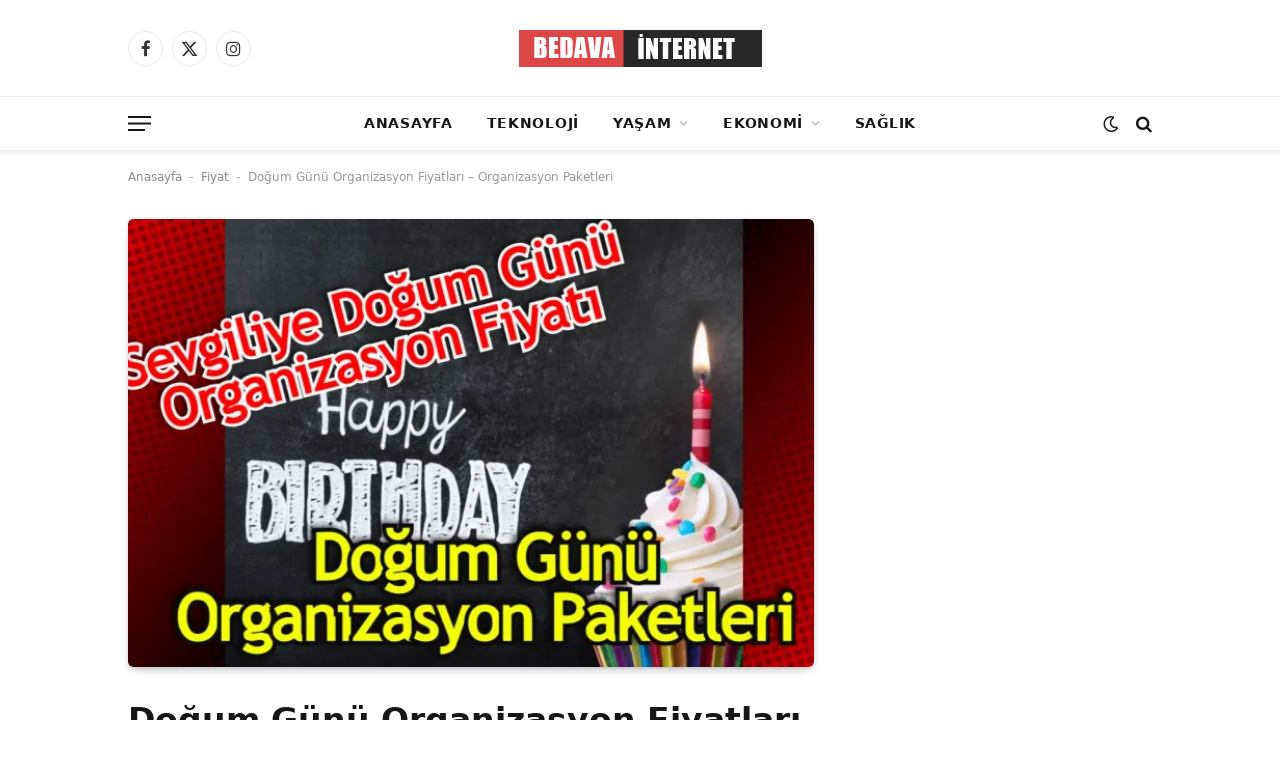

--- FILE ---
content_type: text/html; charset=UTF-8
request_url: https://bedavainternet.com.tr/dogum-gunu-organizasyon-fiyatlari/
body_size: 16225
content:
<!DOCTYPE html><html lang="tr" prefix="og: https://ogp.me/ns#" class="s-light site-s-light"><head><script data-no-optimize="1">var litespeed_docref=sessionStorage.getItem("litespeed_docref");litespeed_docref&&(Object.defineProperty(document,"referrer",{get:function(){return litespeed_docref}}),sessionStorage.removeItem("litespeed_docref"));</script> <meta charset="UTF-8" /><meta name="viewport" content="width=device-width, initial-scale=1" /><title>Doğum Günü Organizasyon Fiyatları - Organizasyon Paketleri - Bedavainternet.com.tr</title><link rel="preload" as="image" imagesrcset="https://bedavainternet.com.tr/wp-content/uploads/2023/05/Dogum-gunu-organizasyon-fiyatlari-1024x576.webp 1024w, https://bedavainternet.com.tr/wp-content/uploads/2023/05/Dogum-gunu-organizasyon-fiyatlari-768x432.webp 768w, https://bedavainternet.com.tr/wp-content/uploads/2023/05/Dogum-gunu-organizasyon-fiyatlari.webp 1200w" imagesizes="(max-width: 672px) 100vw, 672px" /><link rel="preload" as="font" href="https://bedavainternet.com.tr/wp-content/themes/smart-mag/css/icons/fonts/ts-icons.woff2?v3.2" type="font/woff2" crossorigin="anonymous" /><meta name="description" content="Doğum günü organizasyon fiyatları birçok kişi tarafından merak edilen konular arasında ilk sırada yer aldı. Davetlilere unutulmaz bir gün yaşatmak"/><meta name="robots" content="follow, index, max-snippet:-1, max-video-preview:-1, max-image-preview:large"/><link rel="canonical" href="https://bedavainternet.com.tr/dogum-gunu-organizasyon-fiyatlari/" /><meta property="og:locale" content="tr_TR" /><meta property="og:type" content="article" /><meta property="og:title" content="Doğum Günü Organizasyon Fiyatları - Organizasyon Paketleri - Bedavainternet.com.tr" /><meta property="og:description" content="Doğum günü organizasyon fiyatları birçok kişi tarafından merak edilen konular arasında ilk sırada yer aldı. Davetlilere unutulmaz bir gün yaşatmak" /><meta property="og:url" content="https://bedavainternet.com.tr/dogum-gunu-organizasyon-fiyatlari/" /><meta property="og:site_name" content="Bedavainternet.com.tr" /><meta property="article:section" content="Fiyat" /><meta property="og:updated_time" content="2023-05-29T13:25:27+03:00" /><meta property="og:image" content="https://bedavainternet.com.tr/wp-content/uploads/2023/05/Dogum-gunu-organizasyon-fiyatlari.webp" /><meta property="og:image:secure_url" content="https://bedavainternet.com.tr/wp-content/uploads/2023/05/Dogum-gunu-organizasyon-fiyatlari.webp" /><meta property="og:image:width" content="1200" /><meta property="og:image:height" content="675" /><meta property="og:image:alt" content="Doğum günü organizasyon fiyatları" /><meta property="og:image:type" content="image/webp" /><meta property="article:published_time" content="2023-05-29T13:25:25+03:00" /><meta property="article:modified_time" content="2023-05-29T13:25:27+03:00" /><meta name="twitter:card" content="summary_large_image" /><meta name="twitter:title" content="Doğum Günü Organizasyon Fiyatları - Organizasyon Paketleri - Bedavainternet.com.tr" /><meta name="twitter:description" content="Doğum günü organizasyon fiyatları birçok kişi tarafından merak edilen konular arasında ilk sırada yer aldı. Davetlilere unutulmaz bir gün yaşatmak" /><meta name="twitter:site" content="@bedavainternetcomtr" /><meta name="twitter:creator" content="@bedavainternetcomtr" /><meta name="twitter:image" content="https://bedavainternet.com.tr/wp-content/uploads/2023/05/Dogum-gunu-organizasyon-fiyatlari.webp" /><meta name="twitter:label1" content="Yazan" /><meta name="twitter:data1" content="Başak Saroğlu" /><meta name="twitter:label2" content="Okuma süresi" /><meta name="twitter:data2" content="2 dakika" /> <script type="application/ld+json" class="rank-math-schema">{"@context":"https://schema.org","@graph":[{"@type":["Organization","Person"],"@id":"https://bedavainternet.com.tr/#person","name":"Bedavainternet.com.tr","url":"https://bedavainternet.com.tr","sameAs":["https://twitter.com/bedavainternetcomtr"],"email":"saroglua@gmail.com","address":{"@type":"PostalAddress","streetAddress":"Saray Fatih Mahallesi, Orhangazi Caddesi 5/C","addressRegion":"Ankara","postalCode":"06145","addressCountry":"T\u00fcrkiye"},"telephone":"05331664361"},{"@type":"WebSite","@id":"https://bedavainternet.com.tr/#website","url":"https://bedavainternet.com.tr","name":"Bedavainternet.com.tr","publisher":{"@id":"https://bedavainternet.com.tr/#person"},"inLanguage":"tr"},{"@type":"ImageObject","@id":"https://bedavainternet.com.tr/wp-content/uploads/2023/05/Dogum-gunu-organizasyon-fiyatlari.webp","url":"https://bedavainternet.com.tr/wp-content/uploads/2023/05/Dogum-gunu-organizasyon-fiyatlari.webp","width":"1200","height":"675","caption":"Do\u011fum g\u00fcn\u00fc organizasyon fiyatlar\u0131","inLanguage":"tr"},{"@type":"BreadcrumbList","@id":"https://bedavainternet.com.tr/dogum-gunu-organizasyon-fiyatlari/#breadcrumb","itemListElement":[{"@type":"ListItem","position":"1","item":{"@id":"https://bedavainternet.com.tr","name":"Anasayfa"}},{"@type":"ListItem","position":"2","item":{"@id":"https://bedavainternet.com.tr/fiyat/","name":"Fiyat"}},{"@type":"ListItem","position":"3","item":{"@id":"https://bedavainternet.com.tr/dogum-gunu-organizasyon-fiyatlari/","name":"Do\u011fum G\u00fcn\u00fc Organizasyon Fiyatlar\u0131 &#8211; Organizasyon Paketleri"}}]},{"@type":"WebPage","@id":"https://bedavainternet.com.tr/dogum-gunu-organizasyon-fiyatlari/#webpage","url":"https://bedavainternet.com.tr/dogum-gunu-organizasyon-fiyatlari/","name":"Do\u011fum G\u00fcn\u00fc Organizasyon Fiyatlar\u0131 - Organizasyon Paketleri - Bedavainternet.com.tr","datePublished":"2023-05-29T13:25:25+03:00","dateModified":"2023-05-29T13:25:27+03:00","isPartOf":{"@id":"https://bedavainternet.com.tr/#website"},"primaryImageOfPage":{"@id":"https://bedavainternet.com.tr/wp-content/uploads/2023/05/Dogum-gunu-organizasyon-fiyatlari.webp"},"inLanguage":"tr","breadcrumb":{"@id":"https://bedavainternet.com.tr/dogum-gunu-organizasyon-fiyatlari/#breadcrumb"}},{"@type":"Person","@id":"https://bedavainternet.com.tr/yazar/basaks/","name":"Ba\u015fak Saro\u011flu","url":"https://bedavainternet.com.tr/yazar/basaks/","image":{"@type":"ImageObject","@id":"https://bedavainternet.com.tr/wp-content/litespeed/avatar/f098c9e70236f3de4a7f8bb4443daa44.jpg?ver=1769010334","url":"https://bedavainternet.com.tr/wp-content/litespeed/avatar/f098c9e70236f3de4a7f8bb4443daa44.jpg?ver=1769010334","caption":"Ba\u015fak Saro\u011flu","inLanguage":"tr"}},{"@type":"BlogPosting","headline":"Do\u011fum G\u00fcn\u00fc Organizasyon Fiyatlar\u0131 - Organizasyon Paketleri - Bedavainternet.com.tr","datePublished":"2023-05-29T13:25:25+03:00","dateModified":"2023-05-29T13:25:27+03:00","articleSection":"Fiyat","author":{"@id":"https://bedavainternet.com.tr/yazar/basaks/","name":"Ba\u015fak Saro\u011flu"},"publisher":{"@id":"https://bedavainternet.com.tr/#person"},"description":"Do\u011fum g\u00fcn\u00fc organizasyon fiyatlar\u0131 bir\u00e7ok ki\u015fi taraf\u0131ndan merak edilen konular aras\u0131nda ilk s\u0131rada yer ald\u0131. Davetlilere unutulmaz bir g\u00fcn ya\u015fatmak","name":"Do\u011fum G\u00fcn\u00fc Organizasyon Fiyatlar\u0131 - Organizasyon Paketleri - Bedavainternet.com.tr","@id":"https://bedavainternet.com.tr/dogum-gunu-organizasyon-fiyatlari/#richSnippet","isPartOf":{"@id":"https://bedavainternet.com.tr/dogum-gunu-organizasyon-fiyatlari/#webpage"},"image":{"@id":"https://bedavainternet.com.tr/wp-content/uploads/2023/05/Dogum-gunu-organizasyon-fiyatlari.webp"},"inLanguage":"tr","mainEntityOfPage":{"@id":"https://bedavainternet.com.tr/dogum-gunu-organizasyon-fiyatlari/#webpage"}}]}</script> <link rel='dns-prefetch' href='//fonts.googleapis.com' /><link rel="alternate" type="application/rss+xml" title="Bedavainternet.com.tr &raquo; akışı" href="https://bedavainternet.com.tr/feed/" /><link rel="alternate" type="application/rss+xml" title="Bedavainternet.com.tr &raquo; yorum akışı" href="https://bedavainternet.com.tr/comments/feed/" /><link rel="alternate" title="oEmbed (JSON)" type="application/json+oembed" href="https://bedavainternet.com.tr/wp-json/oembed/1.0/embed?url=https%3A%2F%2Fbedavainternet.com.tr%2Fdogum-gunu-organizasyon-fiyatlari%2F" /><link rel="alternate" title="oEmbed (XML)" type="text/xml+oembed" href="https://bedavainternet.com.tr/wp-json/oembed/1.0/embed?url=https%3A%2F%2Fbedavainternet.com.tr%2Fdogum-gunu-organizasyon-fiyatlari%2F&#038;format=xml" /><style id='wp-img-auto-sizes-contain-inline-css' type='text/css'>img:is([sizes=auto i],[sizes^="auto," i]){contain-intrinsic-size:3000px 1500px}
/*# sourceURL=wp-img-auto-sizes-contain-inline-css */</style><link data-optimized="2" rel="stylesheet" href="https://bedavainternet.com.tr/wp-content/litespeed/css/b956508c3f4a27f44dc8e4fcb948fdf1.css?ver=83bc6" /><style id='classic-theme-styles-inline-css' type='text/css'>/*! This file is auto-generated */
.wp-block-button__link{color:#fff;background-color:#32373c;border-radius:9999px;box-shadow:none;text-decoration:none;padding:calc(.667em + 2px) calc(1.333em + 2px);font-size:1.125em}.wp-block-file__button{background:#32373c;color:#fff;text-decoration:none}
/*# sourceURL=/wp-includes/css/classic-themes.min.css */</style><style id='global-styles-inline-css' type='text/css'>:root{--wp--preset--aspect-ratio--square: 1;--wp--preset--aspect-ratio--4-3: 4/3;--wp--preset--aspect-ratio--3-4: 3/4;--wp--preset--aspect-ratio--3-2: 3/2;--wp--preset--aspect-ratio--2-3: 2/3;--wp--preset--aspect-ratio--16-9: 16/9;--wp--preset--aspect-ratio--9-16: 9/16;--wp--preset--color--black: #000000;--wp--preset--color--cyan-bluish-gray: #abb8c3;--wp--preset--color--white: #ffffff;--wp--preset--color--pale-pink: #f78da7;--wp--preset--color--vivid-red: #cf2e2e;--wp--preset--color--luminous-vivid-orange: #ff6900;--wp--preset--color--luminous-vivid-amber: #fcb900;--wp--preset--color--light-green-cyan: #7bdcb5;--wp--preset--color--vivid-green-cyan: #00d084;--wp--preset--color--pale-cyan-blue: #8ed1fc;--wp--preset--color--vivid-cyan-blue: #0693e3;--wp--preset--color--vivid-purple: #9b51e0;--wp--preset--gradient--vivid-cyan-blue-to-vivid-purple: linear-gradient(135deg,rgb(6,147,227) 0%,rgb(155,81,224) 100%);--wp--preset--gradient--light-green-cyan-to-vivid-green-cyan: linear-gradient(135deg,rgb(122,220,180) 0%,rgb(0,208,130) 100%);--wp--preset--gradient--luminous-vivid-amber-to-luminous-vivid-orange: linear-gradient(135deg,rgb(252,185,0) 0%,rgb(255,105,0) 100%);--wp--preset--gradient--luminous-vivid-orange-to-vivid-red: linear-gradient(135deg,rgb(255,105,0) 0%,rgb(207,46,46) 100%);--wp--preset--gradient--very-light-gray-to-cyan-bluish-gray: linear-gradient(135deg,rgb(238,238,238) 0%,rgb(169,184,195) 100%);--wp--preset--gradient--cool-to-warm-spectrum: linear-gradient(135deg,rgb(74,234,220) 0%,rgb(151,120,209) 20%,rgb(207,42,186) 40%,rgb(238,44,130) 60%,rgb(251,105,98) 80%,rgb(254,248,76) 100%);--wp--preset--gradient--blush-light-purple: linear-gradient(135deg,rgb(255,206,236) 0%,rgb(152,150,240) 100%);--wp--preset--gradient--blush-bordeaux: linear-gradient(135deg,rgb(254,205,165) 0%,rgb(254,45,45) 50%,rgb(107,0,62) 100%);--wp--preset--gradient--luminous-dusk: linear-gradient(135deg,rgb(255,203,112) 0%,rgb(199,81,192) 50%,rgb(65,88,208) 100%);--wp--preset--gradient--pale-ocean: linear-gradient(135deg,rgb(255,245,203) 0%,rgb(182,227,212) 50%,rgb(51,167,181) 100%);--wp--preset--gradient--electric-grass: linear-gradient(135deg,rgb(202,248,128) 0%,rgb(113,206,126) 100%);--wp--preset--gradient--midnight: linear-gradient(135deg,rgb(2,3,129) 0%,rgb(40,116,252) 100%);--wp--preset--font-size--small: 13px;--wp--preset--font-size--medium: 20px;--wp--preset--font-size--large: 36px;--wp--preset--font-size--x-large: 42px;--wp--preset--spacing--20: 0.44rem;--wp--preset--spacing--30: 0.67rem;--wp--preset--spacing--40: 1rem;--wp--preset--spacing--50: 1.5rem;--wp--preset--spacing--60: 2.25rem;--wp--preset--spacing--70: 3.38rem;--wp--preset--spacing--80: 5.06rem;--wp--preset--shadow--natural: 6px 6px 9px rgba(0, 0, 0, 0.2);--wp--preset--shadow--deep: 12px 12px 50px rgba(0, 0, 0, 0.4);--wp--preset--shadow--sharp: 6px 6px 0px rgba(0, 0, 0, 0.2);--wp--preset--shadow--outlined: 6px 6px 0px -3px rgb(255, 255, 255), 6px 6px rgb(0, 0, 0);--wp--preset--shadow--crisp: 6px 6px 0px rgb(0, 0, 0);}:where(.is-layout-flex){gap: 0.5em;}:where(.is-layout-grid){gap: 0.5em;}body .is-layout-flex{display: flex;}.is-layout-flex{flex-wrap: wrap;align-items: center;}.is-layout-flex > :is(*, div){margin: 0;}body .is-layout-grid{display: grid;}.is-layout-grid > :is(*, div){margin: 0;}:where(.wp-block-columns.is-layout-flex){gap: 2em;}:where(.wp-block-columns.is-layout-grid){gap: 2em;}:where(.wp-block-post-template.is-layout-flex){gap: 1.25em;}:where(.wp-block-post-template.is-layout-grid){gap: 1.25em;}.has-black-color{color: var(--wp--preset--color--black) !important;}.has-cyan-bluish-gray-color{color: var(--wp--preset--color--cyan-bluish-gray) !important;}.has-white-color{color: var(--wp--preset--color--white) !important;}.has-pale-pink-color{color: var(--wp--preset--color--pale-pink) !important;}.has-vivid-red-color{color: var(--wp--preset--color--vivid-red) !important;}.has-luminous-vivid-orange-color{color: var(--wp--preset--color--luminous-vivid-orange) !important;}.has-luminous-vivid-amber-color{color: var(--wp--preset--color--luminous-vivid-amber) !important;}.has-light-green-cyan-color{color: var(--wp--preset--color--light-green-cyan) !important;}.has-vivid-green-cyan-color{color: var(--wp--preset--color--vivid-green-cyan) !important;}.has-pale-cyan-blue-color{color: var(--wp--preset--color--pale-cyan-blue) !important;}.has-vivid-cyan-blue-color{color: var(--wp--preset--color--vivid-cyan-blue) !important;}.has-vivid-purple-color{color: var(--wp--preset--color--vivid-purple) !important;}.has-black-background-color{background-color: var(--wp--preset--color--black) !important;}.has-cyan-bluish-gray-background-color{background-color: var(--wp--preset--color--cyan-bluish-gray) !important;}.has-white-background-color{background-color: var(--wp--preset--color--white) !important;}.has-pale-pink-background-color{background-color: var(--wp--preset--color--pale-pink) !important;}.has-vivid-red-background-color{background-color: var(--wp--preset--color--vivid-red) !important;}.has-luminous-vivid-orange-background-color{background-color: var(--wp--preset--color--luminous-vivid-orange) !important;}.has-luminous-vivid-amber-background-color{background-color: var(--wp--preset--color--luminous-vivid-amber) !important;}.has-light-green-cyan-background-color{background-color: var(--wp--preset--color--light-green-cyan) !important;}.has-vivid-green-cyan-background-color{background-color: var(--wp--preset--color--vivid-green-cyan) !important;}.has-pale-cyan-blue-background-color{background-color: var(--wp--preset--color--pale-cyan-blue) !important;}.has-vivid-cyan-blue-background-color{background-color: var(--wp--preset--color--vivid-cyan-blue) !important;}.has-vivid-purple-background-color{background-color: var(--wp--preset--color--vivid-purple) !important;}.has-black-border-color{border-color: var(--wp--preset--color--black) !important;}.has-cyan-bluish-gray-border-color{border-color: var(--wp--preset--color--cyan-bluish-gray) !important;}.has-white-border-color{border-color: var(--wp--preset--color--white) !important;}.has-pale-pink-border-color{border-color: var(--wp--preset--color--pale-pink) !important;}.has-vivid-red-border-color{border-color: var(--wp--preset--color--vivid-red) !important;}.has-luminous-vivid-orange-border-color{border-color: var(--wp--preset--color--luminous-vivid-orange) !important;}.has-luminous-vivid-amber-border-color{border-color: var(--wp--preset--color--luminous-vivid-amber) !important;}.has-light-green-cyan-border-color{border-color: var(--wp--preset--color--light-green-cyan) !important;}.has-vivid-green-cyan-border-color{border-color: var(--wp--preset--color--vivid-green-cyan) !important;}.has-pale-cyan-blue-border-color{border-color: var(--wp--preset--color--pale-cyan-blue) !important;}.has-vivid-cyan-blue-border-color{border-color: var(--wp--preset--color--vivid-cyan-blue) !important;}.has-vivid-purple-border-color{border-color: var(--wp--preset--color--vivid-purple) !important;}.has-vivid-cyan-blue-to-vivid-purple-gradient-background{background: var(--wp--preset--gradient--vivid-cyan-blue-to-vivid-purple) !important;}.has-light-green-cyan-to-vivid-green-cyan-gradient-background{background: var(--wp--preset--gradient--light-green-cyan-to-vivid-green-cyan) !important;}.has-luminous-vivid-amber-to-luminous-vivid-orange-gradient-background{background: var(--wp--preset--gradient--luminous-vivid-amber-to-luminous-vivid-orange) !important;}.has-luminous-vivid-orange-to-vivid-red-gradient-background{background: var(--wp--preset--gradient--luminous-vivid-orange-to-vivid-red) !important;}.has-very-light-gray-to-cyan-bluish-gray-gradient-background{background: var(--wp--preset--gradient--very-light-gray-to-cyan-bluish-gray) !important;}.has-cool-to-warm-spectrum-gradient-background{background: var(--wp--preset--gradient--cool-to-warm-spectrum) !important;}.has-blush-light-purple-gradient-background{background: var(--wp--preset--gradient--blush-light-purple) !important;}.has-blush-bordeaux-gradient-background{background: var(--wp--preset--gradient--blush-bordeaux) !important;}.has-luminous-dusk-gradient-background{background: var(--wp--preset--gradient--luminous-dusk) !important;}.has-pale-ocean-gradient-background{background: var(--wp--preset--gradient--pale-ocean) !important;}.has-electric-grass-gradient-background{background: var(--wp--preset--gradient--electric-grass) !important;}.has-midnight-gradient-background{background: var(--wp--preset--gradient--midnight) !important;}.has-small-font-size{font-size: var(--wp--preset--font-size--small) !important;}.has-medium-font-size{font-size: var(--wp--preset--font-size--medium) !important;}.has-large-font-size{font-size: var(--wp--preset--font-size--large) !important;}.has-x-large-font-size{font-size: var(--wp--preset--font-size--x-large) !important;}
:where(.wp-block-post-template.is-layout-flex){gap: 1.25em;}:where(.wp-block-post-template.is-layout-grid){gap: 1.25em;}
:where(.wp-block-term-template.is-layout-flex){gap: 1.25em;}:where(.wp-block-term-template.is-layout-grid){gap: 1.25em;}
:where(.wp-block-columns.is-layout-flex){gap: 2em;}:where(.wp-block-columns.is-layout-grid){gap: 2em;}
:root :where(.wp-block-pullquote){font-size: 1.5em;line-height: 1.6;}
/*# sourceURL=global-styles-inline-css */</style><style id='smartmag-core-inline-css' type='text/css'>:root { --c-main: #d01c14;
--c-main-rgb: 208,28,20;
--text-font: "Cabin", system-ui, -apple-system, "Segoe UI", Arial, sans-serif;
--body-font: "Cabin", system-ui, -apple-system, "Segoe UI", Arial, sans-serif;
--tertiary-font: "Zilla Slab", system-ui, -apple-system, "Segoe UI", Arial, sans-serif;
--title-font: var(--tertiary-font);
--h-font: var(--tertiary-font);
--main-width: 1024px;
--c-post-meta: #636363;
--p-title-space: 11px;
--c-excerpts: #474747;
--excerpt-size: 14px;
--post-content-gaps: 1.5em; }
.post-title:not(._) { font-weight: 600; }
:root { --sidebar-width: 300px; }
.ts-row, .has-el-gap { --sidebar-c-width: calc(var(--sidebar-width) + var(--grid-gutter-h) + var(--sidebar-c-pad)); }
:root { --sidebar-pad: 20px; --sidebar-sep-pad: 20px; }
.smart-head-main { --c-shadow: rgba(0,0,0,0.07); }
.smart-head-main .smart-head-mid { --head-h: 96px; }
.smart-head-main .smart-head-bot { --head-h: 54px; border-top-width: 1px; border-top-color: #ededed; }
.s-dark .smart-head-main .smart-head-bot,
.smart-head-main .s-dark.smart-head-bot { border-top-color: #2d2d2d; }
.navigation { font-family: var(--body-font); }
.navigation-main .menu > li > a { font-size: 14px; font-weight: bold; letter-spacing: 0.05em; }
.smart-head-main .spc-social { --spc-social-fs: 17px; --spc-social-size: 35px; }
.smart-head-main { --search-icon-size: 17px; }
.smart-head-main .scheme-switcher { --icons-size: 17px; }
.smart-head-main .hamburger-icon { --line-weight: 2px; width: 23px; --height: 15px; }
.smart-head .ts-button1 { font-family: var(--body-font); border-radius: 4px; height: 35px; line-height: 35px; }
.upper-footer > .wrap { padding-top: 55px; padding-bottom: 55px; }
.lower-footer .inner { padding-top: 20px; padding-bottom: 20px; }
.post-meta { font-family: var(--body-font); }
.post-meta .text-in, .post-meta .post-cat > a { font-size: 11px; }
.post-meta .post-cat > a { font-weight: 600; letter-spacing: 0.1em; }
.s-light .block-wrap.s-dark { --c-post-meta: var(--c-contrast-450); }
.post-meta { --p-meta-sep: "\b7"; --p-meta-sep-pad: 10px; }
.post-meta .meta-item:before { transform: scale(2); }
.l-post { --media-radius: 4px; }
.l-post .excerpt { font-family: var(--body-font); }
.cat-labels .category { font-family: var(--body-font); font-size: 10px; font-weight: normal; border-radius: 4px; }
.block-head .heading { font-family: var(--tertiary-font); }
.block-head .filters { font-family: var(--tertiary-font); font-size: 13.5px; }
.block-head-c .heading { font-size: 19px; font-weight: 600; text-transform: initial; }
.block-head-c { --line-weight: 3px; --border-weight: 2px; }
.load-button { font-family: var(--body-font); font-size: 12px; padding-top: 13px; padding-bottom: 13px; width: 240px; border-radius: 4px; }
.loop-grid .ratio-is-custom { padding-bottom: calc(100% / 1.68); }
.loop-grid-base .post-title { font-size: 17px; }
.loop-grid-sm .post-title { font-size: 15px; }
.has-nums .l-post { --num-font: var(--body-font); }
.has-nums-a .l-post .post-title:before,
.has-nums-b .l-post .content:before { font-size: 30px; }
.has-nums:not(.has-nums-c) { --num-color: var(--c-main); }
.has-nums-a .l-post .post-title:before,
.has-nums-b .l-post .content:before { content: counter(ts-loop) "."; }
.loop-list .post-title { font-size: 20px; }
.loop-small .post-title { font-size: 15px; }
.single-featured .featured, .the-post-header .featured { border-radius: 5px; --media-radius: 5px; overflow: hidden; }
.the-post-header .post-meta .post-title { line-height: 1.3; letter-spacing: 0.0001em; }
.entry-content { font-size: 16px; letter-spacing: 0.005em; }
:where(.entry-content) a { text-decoration: underline; text-underline-offset: 4px; text-decoration-thickness: 2px; }
.entry-content p { --post-content-gaps: 1.2em; }
.post-share-float .service { width: 34px; height: 34px; margin-bottom: 8px; font-size: 15px; }
@media (min-width: 1200px) { .s-head-modern-a .post-title { font-size: 33px; } }
@media (min-width: 941px) and (max-width: 1200px) { .ts-row, .has-el-gap { --sidebar-c-width: calc(var(--sidebar-width) + var(--grid-gutter-h) + var(--sidebar-c-pad)); }
.navigation-main .menu > li > a { font-size: calc(10px + (14px - 10px) * .7); } }


/*# sourceURL=smartmag-core-inline-css */</style> <script id="smartmag-lazy-inline-js-after" type="litespeed/javascript">/**
 * @copyright ThemeSphere
 * @preserve
 */
var BunyadLazy={};BunyadLazy.load=function(){function a(e,n){var t={};e.dataset.bgset&&e.dataset.sizes?(t.sizes=e.dataset.sizes,t.srcset=e.dataset.bgset):t.src=e.dataset.bgsrc,function(t){var a=t.dataset.ratio;if(0<a){const e=t.parentElement;if(e.classList.contains("media-ratio")){const n=e.style;n.getPropertyValue("--a-ratio")||(n.paddingBottom=100/a+"%")}}}(e);var a,o=document.createElement("img");for(a in o.onload=function(){var t="url('"+(o.currentSrc||o.src)+"')",a=e.style;a.backgroundImage!==t&&requestAnimationFrame(()=>{a.backgroundImage=t,n&&n()}),o.onload=null,o.onerror=null,o=null},o.onerror=o.onload,t)o.setAttribute(a,t[a]);o&&o.complete&&0<o.naturalWidth&&o.onload&&o.onload()}function e(t){t.dataset.loaded||a(t,()=>{document.dispatchEvent(new Event("lazyloaded")),t.dataset.loaded=1})}function n(t){"complete"===document.readyState?t():window.addEventListener("load",t)}return{initEarly:function(){var t,a=()=>{document.querySelectorAll(".img.bg-cover:not(.lazyload)").forEach(e)};"complete"!==document.readyState?(t=setInterval(a,150),n(()=>{a(),clearInterval(t)})):a()},callOnLoad:n,initBgImages:function(t){t&&n(()=>{document.querySelectorAll(".img.bg-cover").forEach(e)})},bgLoad:a}}(),BunyadLazy.load.initEarly()</script> <link rel="https://api.w.org/" href="https://bedavainternet.com.tr/wp-json/" /><link rel="alternate" title="JSON" type="application/json" href="https://bedavainternet.com.tr/wp-json/wp/v2/posts/96440" /><link rel="EditURI" type="application/rsd+xml" title="RSD" href="https://bedavainternet.com.tr/xmlrpc.php?rsd" /><meta name="generator" content="WordPress 6.9" /><link rel='shortlink' href='https://bedavainternet.com.tr/?p=96440' /> <script type="litespeed/javascript">var BunyadSchemeKey='bunyad-scheme';(()=>{const d=document.documentElement;const c=d.classList;var scheme=localStorage.getItem(BunyadSchemeKey);if(scheme){d.dataset.origClass=c;scheme==='dark'?c.remove('s-light','site-s-light'):c.remove('s-dark','site-s-dark');c.add('site-s-'+scheme,'s-'+scheme)}})()</script> <meta name="generator" content="Elementor 3.34.2; features: e_font_icon_svg, additional_custom_breakpoints; settings: css_print_method-external, google_font-enabled, font_display-swap"><style>.e-con.e-parent:nth-of-type(n+4):not(.e-lazyloaded):not(.e-no-lazyload),
				.e-con.e-parent:nth-of-type(n+4):not(.e-lazyloaded):not(.e-no-lazyload) * {
					background-image: none !important;
				}
				@media screen and (max-height: 1024px) {
					.e-con.e-parent:nth-of-type(n+3):not(.e-lazyloaded):not(.e-no-lazyload),
					.e-con.e-parent:nth-of-type(n+3):not(.e-lazyloaded):not(.e-no-lazyload) * {
						background-image: none !important;
					}
				}
				@media screen and (max-height: 640px) {
					.e-con.e-parent:nth-of-type(n+2):not(.e-lazyloaded):not(.e-no-lazyload),
					.e-con.e-parent:nth-of-type(n+2):not(.e-lazyloaded):not(.e-no-lazyload) * {
						background-image: none !important;
					}
				}</style> <script type="litespeed/javascript" data-src="https://jsc.idealmedia.io/site/846491.js"></script> </head><body class="wp-singular post-template-default single single-post postid-96440 single-format-standard wp-theme-smart-mag right-sidebar post-layout-modern-below post-cat-840 has-lb has-lb-sm ts-img-hov-fade layout-normal elementor-default elementor-kit-118357"><div class="main-wrap"><div class="off-canvas-backdrop"></div><div class="mobile-menu-container off-canvas" id="off-canvas"><div class="off-canvas-head">
<a href="#" class="close">
<span class="visuallyhidden">Close Menu</span>
<i class="tsi tsi-times"></i>
</a><div class="ts-logo"></div></div><div class="off-canvas-content"><ul class="mobile-menu"></ul><div class="spc-social-block spc-social spc-social-b smart-head-social">
<a href="#" class="link service s-facebook" target="_blank" rel="nofollow noopener">
<i class="icon tsi tsi-facebook"></i>					<span class="visuallyhidden">Facebook</span>
</a>
<a href="#" class="link service s-twitter" target="_blank" rel="nofollow noopener">
<i class="icon tsi tsi-twitter"></i>					<span class="visuallyhidden">X (Twitter)</span>
</a>
<a href="#" class="link service s-instagram" target="_blank" rel="nofollow noopener">
<i class="icon tsi tsi-instagram"></i>					<span class="visuallyhidden">Instagram</span>
</a></div></div></div><div class="smart-head smart-head-b smart-head-main" id="smart-head"><div class="smart-head-row smart-head-mid smart-head-row-3 is-light smart-head-row-full"><div class="inner wrap"><div class="items items-left "><div class="spc-social-block spc-social spc-social-b smart-head-social">
<a href="#" class="link service s-facebook" target="_blank" rel="nofollow noopener">
<i class="icon tsi tsi-facebook"></i>					<span class="visuallyhidden">Facebook</span>
</a>
<a href="#" class="link service s-twitter" target="_blank" rel="nofollow noopener">
<i class="icon tsi tsi-twitter"></i>					<span class="visuallyhidden">X (Twitter)</span>
</a>
<a href="#" class="link service s-instagram" target="_blank" rel="nofollow noopener">
<i class="icon tsi tsi-instagram"></i>					<span class="visuallyhidden">Instagram</span>
</a></div></div><div class="items items-center ">
<a href="https://bedavainternet.com.tr/" title="Bedavainternet.com.tr" rel="home" class="logo-link ts-logo logo-is-image">
<span>
<img data-lazyloaded="1" src="[data-uri]" data-src="https://bedavainternet.com.tr/wp-content/uploads/2020/05/bedavainternet-logo.png" class="logo-image logo-image-dark" alt="Bedavainternet.com.tr" width="295" height="37"/><img data-lazyloaded="1" src="[data-uri]" data-src="https://bedavainternet.com.tr/wp-content/uploads/2020/04/logo-header-1.png" class="logo-image" alt="Bedavainternet.com.tr" width="243" height="37"/>
</span>
</a></div><div class="items items-right empty"></div></div></div><div class="smart-head-row smart-head-bot smart-head-row-3 is-light has-center-nav smart-head-row-full"><div class="inner wrap"><div class="items items-left ">
<button class="offcanvas-toggle has-icon" type="button" aria-label="Menu">
<span class="hamburger-icon hamburger-icon-a">
<span class="inner"></span>
</span>
</button></div><div class="items items-center "><div class="nav-wrap"><nav class="navigation navigation-main nav-hov-a"><ul id="menu-ana" class="menu"><li id="menu-item-77505" class="menu-item menu-item-type-custom menu-item-object-custom menu-item-home menu-item-77505"><a href="https://bedavainternet.com.tr/">Anasayfa</a></li><li id="menu-item-77496" class="menu-item menu-item-type-taxonomy menu-item-object-category menu-cat-20 menu-item-77496"><a href="https://bedavainternet.com.tr/teknoloji/">Teknoloji</a></li><li id="menu-item-77495" class="menu-item menu-item-type-taxonomy menu-item-object-category menu-item-has-children menu-cat-321 menu-item-77495"><a href="https://bedavainternet.com.tr/yasam/">Yaşam</a><ul class="sub-menu"><li id="menu-item-109876" class="menu-item menu-item-type-taxonomy menu-item-object-category menu-cat-440 menu-item-109876"><a href="https://bedavainternet.com.tr/diyanet/">Diyanet</a></li></ul></li><li id="menu-item-77498" class="menu-item menu-item-type-taxonomy menu-item-object-category menu-item-has-children menu-cat-312 menu-item-77498"><a href="https://bedavainternet.com.tr/ekonomi/">Ekonomi</a><ul class="sub-menu"><li id="menu-item-109877" class="menu-item menu-item-type-taxonomy menu-item-object-category current-post-ancestor current-menu-parent current-post-parent menu-cat-840 menu-item-109877"><a href="https://bedavainternet.com.tr/fiyat/">Fiyat</a></li><li id="menu-item-109878" class="menu-item menu-item-type-taxonomy menu-item-object-category menu-cat-425 menu-item-109878"><a href="https://bedavainternet.com.tr/aktuel/">Aktüel</a></li></ul></li><li id="menu-item-77504" class="menu-item menu-item-type-taxonomy menu-item-object-category menu-cat-430 menu-item-77504"><a href="https://bedavainternet.com.tr/saglik/">Sağlık</a></li></ul></nav></div></div><div class="items items-right "><div class="scheme-switcher has-icon-only">
<a href="#" class="toggle is-icon toggle-dark" title="Switch to Dark Design - easier on eyes.">
<i class="icon tsi tsi-moon"></i>
</a>
<a href="#" class="toggle is-icon toggle-light" title="Switch to Light Design.">
<i class="icon tsi tsi-bright"></i>
</a></div><a href="#" class="search-icon has-icon-only is-icon" title="Search">
<i class="tsi tsi-search"></i>
</a></div></div></div></div><div class="smart-head smart-head-a smart-head-mobile" id="smart-head-mobile" data-sticky="mid" data-sticky-type="smart" data-sticky-full><div class="smart-head-row smart-head-mid smart-head-row-3 s-dark smart-head-row-full"><div class="inner wrap"><div class="items items-left ">
<button class="offcanvas-toggle has-icon" type="button" aria-label="Menu">
<span class="hamburger-icon hamburger-icon-a">
<span class="inner"></span>
</span>
</button></div><div class="items items-center ">
<a href="https://bedavainternet.com.tr/" title="Bedavainternet.com.tr" rel="home" class="logo-link ts-logo logo-is-image">
<span>
<img data-lazyloaded="1" src="[data-uri]" data-src="https://bedavainternet.com.tr/wp-content/uploads/2020/05/bedavainternet-logo.png" class="logo-image logo-image-dark" alt="Bedavainternet.com.tr" width="295" height="37"/><img data-lazyloaded="1" src="[data-uri]" data-src="https://bedavainternet.com.tr/wp-content/uploads/2020/04/logo-header-1.png" class="logo-image" alt="Bedavainternet.com.tr" width="243" height="37"/>
</span>
</a></div><div class="items items-right "><a href="#" class="search-icon has-icon-only is-icon" title="Search">
<i class="tsi tsi-search"></i>
</a></div></div></div></div><nav class="breadcrumbs is-full-width breadcrumbs-a" id="breadcrumb"><div class="inner ts-contain "><a href="https://bedavainternet.com.tr">Anasayfa</a><span class="separator"> - </span><a href="https://bedavainternet.com.tr/fiyat/">Fiyat</a><span class="separator"> - </span><span class="last">Doğum Günü Organizasyon Fiyatları &#8211; Organizasyon Paketleri</span></div></nav><div class="main ts-contain cf right-sidebar"><div class="ts-row has-head-below"><div class="col-8 main-content s-post-contain"><div class="the-post-header s-head-modern s-head-modern-a s-head-modern-below"><div class="post-meta post-meta-a post-meta-left post-meta-single"><h1 class="is-title post-title">Doğum Günü Organizasyon Fiyatları &#8211; Organizasyon Paketleri</h1></div></div><div class="single-featured"><div class="featured has-media-shadows">
<a href="https://bedavainternet.com.tr/wp-content/uploads/2023/05/Dogum-gunu-organizasyon-fiyatlari.webp" class="image-link media-ratio ar-bunyad-main" title="Doğum Günü Organizasyon Fiyatları &#8211; Organizasyon Paketleri"><img fetchpriority="high" width="672" height="439" src="https://bedavainternet.com.tr/wp-content/uploads/2023/05/Dogum-gunu-organizasyon-fiyatlari-1024x576.webp" class="attachment-bunyad-main size-bunyad-main no-lazy skip-lazy wp-post-image" alt="Doğum günü organizasyon fiyatları" sizes="(max-width: 672px) 100vw, 672px" title="Doğum Günü Organizasyon Fiyatları &#8211; Organizasyon Paketleri" decoding="async" srcset="https://bedavainternet.com.tr/wp-content/uploads/2023/05/Dogum-gunu-organizasyon-fiyatlari-1024x576.webp 1024w, https://bedavainternet.com.tr/wp-content/uploads/2023/05/Dogum-gunu-organizasyon-fiyatlari-768x432.webp 768w, https://bedavainternet.com.tr/wp-content/uploads/2023/05/Dogum-gunu-organizasyon-fiyatlari.webp 1200w" /></a><div class="wp-caption-text">
Doğum günü organizasyon fiyatları</div></div></div><div class="the-post s-post-modern-below"><article id="post-96440" class="post-96440 post type-post status-publish format-standard has-post-thumbnail category-fiyat"><div class="post-content-wrap has-share-float"><div class="post-share-float share-float-d is-hidden spc-social-colors spc-social-bg"><div class="inner">
<span class="share-text">Share</span><div class="services">
<a href="https://www.facebook.com/sharer.php?u=https%3A%2F%2Fbedavainternet.com.tr%2Fdogum-gunu-organizasyon-fiyatlari%2F" class="cf service s-facebook" target="_blank" title="Facebook" rel="nofollow noopener">
<i class="tsi tsi-facebook"></i>
<span class="label">Facebook</span></a>
<a href="https://twitter.com/intent/tweet?url=https%3A%2F%2Fbedavainternet.com.tr%2Fdogum-gunu-organizasyon-fiyatlari%2F&text=Do%C4%9Fum%20G%C3%BCn%C3%BC%20Organizasyon%20Fiyatlar%C4%B1%20-%20Organizasyon%20Paketleri" class="cf service s-twitter" target="_blank" title="Twitter" rel="nofollow noopener">
<i class="tsi tsi-twitter"></i>
<span class="label">Twitter</span></a>
<a href="https://www.linkedin.com/shareArticle?mini=true&url=https%3A%2F%2Fbedavainternet.com.tr%2Fdogum-gunu-organizasyon-fiyatlari%2F" class="cf service s-linkedin" target="_blank" title="LinkedIn" rel="nofollow noopener">
<i class="tsi tsi-linkedin"></i>
<span class="label">LinkedIn</span></a>
<a href="https://pinterest.com/pin/create/button/?url=https%3A%2F%2Fbedavainternet.com.tr%2Fdogum-gunu-organizasyon-fiyatlari%2F&media=https%3A%2F%2Fbedavainternet.com.tr%2Fwp-content%2Fuploads%2F2023%2F05%2FDogum-gunu-organizasyon-fiyatlari.webp&description=Do%C4%9Fum%20G%C3%BCn%C3%BC%20Organizasyon%20Fiyatlar%C4%B1%20-%20Organizasyon%20Paketleri" class="cf service s-pinterest" target="_blank" title="Pinterest" rel="nofollow noopener">
<i class="tsi tsi-pinterest-p"></i>
<span class="label">Pinterest</span></a>
<a href="https://wa.me/?text=Do%C4%9Fum%20G%C3%BCn%C3%BC%20Organizasyon%20Fiyatlar%C4%B1%20-%20Organizasyon%20Paketleri%20https%3A%2F%2Fbedavainternet.com.tr%2Fdogum-gunu-organizasyon-fiyatlari%2F" class="cf service s-whatsapp" target="_blank" title="WhatsApp" rel="nofollow noopener">
<i class="tsi tsi-whatsapp"></i>
<span class="label">WhatsApp</span></a>
<a href="/cdn-cgi/l/email-protection#[base64]" class="cf service s-email" target="_blank" title="Email" rel="nofollow noopener">
<i class="tsi tsi-envelope-o"></i>
<span class="label">Email</span></a></div></div></div><div class="post-content cf entry-content content-spacious"><p>Doğum günü organizasyon fiyatları birçok kişi tarafından merak edilen konular arasında ilk sırada yer aldı. Davetlilere unutulmaz bir gün yaşatmak istiyorsanız doğum günü organizasyonları tam size göre.</p><p>Doğum günü hayatımızın en önemli anlarından biridir. Bazı kişiler doğum gününün kutlanmasını saçma bulsa da çoğu kişi için anlamlıdır. Doğum günü partisi düzenlemek ve organizasyon kiralamak istiyorsanız ödemeniz gereken ücretlerde fiyat farklılığı oluşabilir. Organizasyon şekli, modelinden dolayı bu fiyat farklılığı oluşur.</p><ul class="wp-block-list"><li>Doğum günü organizasyon fiyatları en güncel haliyle 1500 TL ile 4000 TL arasındadır.</li></ul><h2 class="wp-block-heading">Evde Doğum Günü Organizasyon Fiyatları</h2><figure class="wp-block-image size-large"><img data-lazyloaded="1" src="[data-uri]" loading="lazy" decoding="async" width="1024" height="576" data-src="https://bedavainternet.com.tr/wp-content/uploads/2023/05/Evde-Dogum-Gunu-Organizasyon-Fiyatlari-1024x576.webp" alt="Evde Doğum Günü Organizasyon Fiyatları" class="wp-image-96450" data-srcset="https://bedavainternet.com.tr/wp-content/uploads/2023/05/Evde-Dogum-Gunu-Organizasyon-Fiyatlari-1024x576.webp 1024w, https://bedavainternet.com.tr/wp-content/uploads/2023/05/Evde-Dogum-Gunu-Organizasyon-Fiyatlari-300x169.webp 300w, https://bedavainternet.com.tr/wp-content/uploads/2023/05/Evde-Dogum-Gunu-Organizasyon-Fiyatlari-768x432.webp 768w, https://bedavainternet.com.tr/wp-content/uploads/2023/05/Evde-Dogum-Gunu-Organizasyon-Fiyatlari-390x220.webp 390w, https://bedavainternet.com.tr/wp-content/uploads/2023/05/Evde-Dogum-Gunu-Organizasyon-Fiyatlari.webp 1200w" data-sizes="(max-width: 1024px) 100vw, 1024px" /></figure><p>Her insan yılda sadece bir kerede olsa kendini özel hissetmek ister. Kendini değerli hissetmeleri için genellikle doğum günlerinde sürpriz hazırlanır. Doğum günü organizasyonları evde, kafede, bahçede birçok yerde yapılmaktadır. Evde doğum günü organizasyonu düşünüyorsanız alttaki hizmetler fiyatı yüksek oranda etkiler. Animasyon, <a href="https://bedavainternet.com.tr/palyaco-fiyatlari/">palyaço</a> gibi hizmetler isterseniz haliyle fiyatlar artacaktır.</p><ul class="wp-block-list"><li>Masa süsleme,</li><li>Doğum günü pastası,</li><li>Alkol,</li><li>Yiyecek ve içecekler,</li><li>Müzik,</li><li>Fotoğraf çekimi,</li><li>Temizlik,</li><li>Animasyon</li></ul><p>Eğer yukarıdaki hizmetlerin hepsini almak istiyor ve davetli sayınız 10 kişi ise güncel olarak organizasyon şirketlerine 4.000 TL ile 5.000 TL arasında ücret ödemeniz gerekir. Hizmet ve davet edilen kişi sayısına göre bu fiyatlar daha uygun olabilir.</p><h2 class="wp-block-heading">1 Yaş Doğum Günü Organizasyon Fiyatları</h2><figure class="wp-block-image size-large"><img data-lazyloaded="1" src="[data-uri]" loading="lazy" decoding="async" width="1024" height="576" data-src="https://bedavainternet.com.tr/wp-content/uploads/2023/05/1-Yas-Dogum-Gunu-Organizasyon-Fiyatlari-1024x576.webp" alt="1 Yaş Doğum Günü Organizasyon Fiyatları" class="wp-image-96452" data-srcset="https://bedavainternet.com.tr/wp-content/uploads/2023/05/1-Yas-Dogum-Gunu-Organizasyon-Fiyatlari-1024x576.webp 1024w, https://bedavainternet.com.tr/wp-content/uploads/2023/05/1-Yas-Dogum-Gunu-Organizasyon-Fiyatlari-300x169.webp 300w, https://bedavainternet.com.tr/wp-content/uploads/2023/05/1-Yas-Dogum-Gunu-Organizasyon-Fiyatlari-768x432.webp 768w, https://bedavainternet.com.tr/wp-content/uploads/2023/05/1-Yas-Dogum-Gunu-Organizasyon-Fiyatlari-390x220.webp 390w, https://bedavainternet.com.tr/wp-content/uploads/2023/05/1-Yas-Dogum-Gunu-Organizasyon-Fiyatlari.webp 1200w" data-sizes="(max-width: 1024px) 100vw, 1024px" /></figure><p>Çocuğunuzun ilk yaş gününün özel olmasını istersiniz. Davetlilerle birlikte unutulmaz bir an yaşayarak çocuğunuzun en özel gününde kutlama yapmak için organizasyon kiralayabilirsiniz. Evde ya da kendi yerinizde organizasyon yapmanız ile mekanda yapmanız halinde fiyatlar ciddi derecede değişiklik gösterir. Sizin için ücret ve hizmetler için iki örnek ele aldık.</p><ul class="wp-block-list"><li>Mekan&#8217;da 20 kişilik davetliyle doğum günü yapmak istediğiniz zaman 4.000 TL ile 6.000 TL arasında toplam ücret ödersiniz.</li><li>Evde ya da kendi yerinizde 20 kişilik davetliyle doğum günü için 3.000 TL ile 5.000 TL arasında ücret ödemeniz gerekir.</li></ul><h2 class="wp-block-heading">Doğum Günü Organizasyon Paketleri</h2><figure class="wp-block-image size-large"><img data-lazyloaded="1" src="[data-uri]" loading="lazy" decoding="async" width="1024" height="576" data-src="https://bedavainternet.com.tr/wp-content/uploads/2023/05/Dogum-Gunu-Organizasyon-Paketleri-1024x576.webp" alt="Doğum Günü Organizasyon Paketleri" class="wp-image-96451" data-srcset="https://bedavainternet.com.tr/wp-content/uploads/2023/05/Dogum-Gunu-Organizasyon-Paketleri-1024x576.webp 1024w, https://bedavainternet.com.tr/wp-content/uploads/2023/05/Dogum-Gunu-Organizasyon-Paketleri-300x169.webp 300w, https://bedavainternet.com.tr/wp-content/uploads/2023/05/Dogum-Gunu-Organizasyon-Paketleri-768x432.webp 768w, https://bedavainternet.com.tr/wp-content/uploads/2023/05/Dogum-Gunu-Organizasyon-Paketleri-390x220.webp 390w, https://bedavainternet.com.tr/wp-content/uploads/2023/05/Dogum-Gunu-Organizasyon-Paketleri.webp 1200w" data-sizes="(max-width: 1024px) 100vw, 1024px" /></figure><p>Doğum günü organizasyonlarında birçok hizmet alanı olduğu gibi farklı kategorilerde tema seçeneği de vardır. İlk olarak hangi konsepte uygun doğum günü hazırlamak istediğinize karar verin. Ardından kaç kişinin olacağı ve mekanı kafanızda oluşturun. <a href="https://bedavainternet.com.tr/dansoz-kiralama-fiyatlari/">Dansöz</a>, palyaço, animasyon ya da karaoke gibi aktiviteler alıp almayacağınıza karar verin. Şimdi sıra doğum günü organizasyonlarının sunduğu paket seçenekleri fiyatlarını değerlendirmeye geldi.</p><figure class="wp-block-table"><table><tbody><tr><td>Paketler</td><td>Hizmetler</td><td>Fiyatlar</td></tr><tr><td>Standart Paket</td><td>Masa Süslemesi/ Mekan Süslemesi + Doğum Günü Pastası + Yiyecek, Çiçek+ Müzik</td><td>2.500- 3.500 TL</td></tr><tr><td>Klasik Paket</td><td>Masa Süslemesi + Mekan Süslemesi+ Doğum Günü Pastası + Yiyecek, Çicek+ Müzik+ Fotoğraf Makinesi</td><td>3.500 TL &#8211; 4.500 TL</td></tr><tr><td>Premium Paket</td><td>Mekan Süslemesi+ Doğum Günü Pastası + Yiyecek, Çiçek+ Müzik+ Fotoğraf Makinesi + Animasyon + Temizlik + Hediyelik</td><td>4.500 TL &#8211; 6.000 TL</td></tr></tbody></table></figure><h2 class="wp-block-heading">Sevgiliye Doğum Günü Organizasyon Fiyatları</h2><p>Sevgilinize ya da eşinize unutulmaz romantik bir doğum günü sürprizi hazırlayabilirsiniz. Abartılı ya da sade renklerin birbirleriyle uyumlu olduğu bir parti hayal ediyorsanız doğum günü organizasyonları tam size göre. Sevgiliniz için tutacağınız doğum günü organizasyon fiyatları şu şekildedir;</p><ul class="wp-block-list"><li>Sevgili için doğum günü organizasyon fiyatı 3.000 TL ile 5.000 TL arasındadır.</li></ul><div class="a-wrap a-wrap-base a-wrap-6"><div data-type="_mgwidget" data-widget-id="1902564"></div> <script data-cfasync="false" src="/cdn-cgi/scripts/5c5dd728/cloudflare-static/email-decode.min.js"></script><script type="litespeed/javascript">(function(w,q){w[q]=w[q]||[];w[q].push(["_mgc.load"])})(window,"_mgq")</script> </div></div></div></article><div class="comments"></div></div></div><aside class="col-4 main-sidebar has-sep" data-sticky="1"><div class="inner theiaStickySidebar"></div></aside></div></div><footer class="main-footer cols-gap-lg footer-classic"><div class="upper-footer classic-footer-upper"><div class="ts-contain wrap"><div class="widgets row cf"><div class="widget col-4 widget_text"><div class="textwidget"><p>2026 <b>© </b>Bedavainternet.com.tr</p><p><a style="position: absolute; left: -9999px;" title="deneme bonusu veren siteler" href="https://elizabethandesserts.com" target="_blank" rel="noopener">deneme bonusu veren siteler</a><br />
<a style="position: absolute; left: -9999px;" title="deneme bonusu" href="https://ecomamahotel.com" target="_blank" rel="noopener">deneme bonusu</a><br />
<a style="position: absolute; left: -9999px;" title="casino siteleri" href="https://www.empmamanyc.com" target="_blank" rel="noopener">casino siteleri</a><br />
<a style="position: absolute; left: -9999px;" title="Betpir" href="https://betpir.org/" target="_blank" rel="noopener">Betpir</a></p><p>&nbsp;</p><p><a style="position: absolute; left: -9999px;" title="deneme bonusu veren siteler yeni" href="https://greertoday.com/" target="_blank" rel="noopener">deneme bonusu veren siteler yeni</a><br />
<a style="position: absolute; left: -9999px;" title="deneme bonusu veren siteler 2025" href="https://www.ombeatsstudio.com/" target="_blank" rel="noopener">deneme bonusu veren siteler 2025</a><br />
<a style="position: absolute; left: -9999px;" title="deneme bonus veren siteler" href="https://www.castleotttis.com/" target="_blank" rel="noopener">deneme bonus veren siteler</a><br />
<a style="position: absolute; left: -9999px;" title="deneme bonusu veren yeni siteler" href="https://summerschiropractic.com/" target="_blank" rel="noopener">deneme bonusu veren yeni siteler</a></p><p><a style="position: absolute; left: -9999px;" title="deneme bonusu" href="https://www.harborinnhickory.com/" target="_blank" rel="noopener">deneme bonusu</a></p><p><a style="position: absolute; left: -9999px;" title="bahis siteleri" href="https://www.miirie.com/" target="_blank" rel="noopener">bahis siteleri</a></p></div></div><div class="widget col-4 widget_nav_menu"><div class="widget-title block-head block-head-ac block-head block-head-ac block-head-h is-left has-style"><h5 class="heading">Sayfalar</h5></div><div class="menu-footer-container"><ul id="menu-footer" class="menu"><li id="menu-item-78547" class="menu-item menu-item-type-post_type menu-item-object-page menu-item-78547"><a href="https://bedavainternet.com.tr/kunye/">Künye</a></li><li id="menu-item-177" class="menu-item menu-item-type-post_type menu-item-object-page menu-item-177"><a href="https://bedavainternet.com.tr/hakkimizda/">Hakkımızda</a></li><li id="menu-item-54277" class="menu-item menu-item-type-post_type menu-item-object-page menu-item-54277"><a href="https://bedavainternet.com.tr/sosyal-sorumluluk/">Sosyal Sorumluluk</a></li><li id="menu-item-182" class="menu-item menu-item-type-post_type menu-item-object-page menu-item-privacy-policy menu-item-182"><a rel="privacy-policy" href="https://bedavainternet.com.tr/gizlilik-politikasi/">Gizlilik Politikası</a></li><li id="menu-item-178" class="menu-item menu-item-type-post_type menu-item-object-page menu-item-178"><a href="https://bedavainternet.com.tr/iletisim/">İletişim</a></li></ul></div></div><div class="widget col-4 widget_nav_menu"><div class="widget-title block-head block-head-ac block-head block-head-ac block-head-h is-left has-style"><h5 class="heading">Sponsorlar</h5></div><div class="menu-sponsorlar-container"><ul id="menu-sponsorlar" class="menu"><li id="menu-item-182222" class="menu-item menu-item-type-custom menu-item-object-custom menu-item-182222"><a href="https://sosyalevin.com/instagram-takipci-hilesi/">İnstagram takipçi hilesi</a></li><li id="menu-item-182224" class="menu-item menu-item-type-custom menu-item-object-custom menu-item-182224"><a href="https://sosyaldigital.com/youtube-izlenme-satin-al/">YouTube izlenme satın al</a></li></ul></div></div></div></div></div></footer></div><div class="search-modal-wrap" data-scheme="light"><div class="search-modal-box" role="dialog" aria-modal="true"><form method="get" class="search-form" action="https://bedavainternet.com.tr/">
<input type="search" class="search-field" name="s" placeholder="Search..." value="" required /><button type="submit" class="search-submit visuallyhidden">Submit</button><p class="message">
Type above and press <em>Enter</em> to search. Press <em>Esc</em> to cancel.</p></form></div></div> <script type="speculationrules">{"prefetch":[{"source":"document","where":{"and":[{"href_matches":"/*"},{"not":{"href_matches":["/wp-*.php","/wp-admin/*","/wp-content/uploads/*","/wp-content/*","/wp-content/plugins/*","/wp-content/themes/smart-mag/*","/*\\?(.+)"]}},{"not":{"selector_matches":"a[rel~=\"nofollow\"]"}},{"not":{"selector_matches":".no-prefetch, .no-prefetch a"}}]},"eagerness":"conservative"}]}</script> <script type="litespeed/javascript">const lazyloadRunObserver=()=>{const lazyloadBackgrounds=document.querySelectorAll(`.e-con.e-parent:not(.e-lazyloaded)`);const lazyloadBackgroundObserver=new IntersectionObserver((entries)=>{entries.forEach((entry)=>{if(entry.isIntersecting){let lazyloadBackground=entry.target;if(lazyloadBackground){lazyloadBackground.classList.add('e-lazyloaded')}
lazyloadBackgroundObserver.unobserve(entry.target)}})},{rootMargin:'200px 0px 200px 0px'});lazyloadBackgrounds.forEach((lazyloadBackground)=>{lazyloadBackgroundObserver.observe(lazyloadBackground)})};const events=['DOMContentLiteSpeedLoaded','elementor/lazyload/observe',];events.forEach((event)=>{document.addEventListener(event,lazyloadRunObserver)})</script> <script id="smartmag-lazyload-js-extra" type="litespeed/javascript">var BunyadLazyConf={"type":"normal"}</script> <script id="smartmag-theme-js-extra" type="litespeed/javascript">var Bunyad={"ajaxurl":"https://bedavainternet.com.tr/wp-admin/admin-ajax.php"}</script> <script data-no-optimize="1">window.lazyLoadOptions=Object.assign({},{threshold:300},window.lazyLoadOptions||{});!function(t,e){"object"==typeof exports&&"undefined"!=typeof module?module.exports=e():"function"==typeof define&&define.amd?define(e):(t="undefined"!=typeof globalThis?globalThis:t||self).LazyLoad=e()}(this,function(){"use strict";function e(){return(e=Object.assign||function(t){for(var e=1;e<arguments.length;e++){var n,a=arguments[e];for(n in a)Object.prototype.hasOwnProperty.call(a,n)&&(t[n]=a[n])}return t}).apply(this,arguments)}function o(t){return e({},at,t)}function l(t,e){return t.getAttribute(gt+e)}function c(t){return l(t,vt)}function s(t,e){return function(t,e,n){e=gt+e;null!==n?t.setAttribute(e,n):t.removeAttribute(e)}(t,vt,e)}function i(t){return s(t,null),0}function r(t){return null===c(t)}function u(t){return c(t)===_t}function d(t,e,n,a){t&&(void 0===a?void 0===n?t(e):t(e,n):t(e,n,a))}function f(t,e){et?t.classList.add(e):t.className+=(t.className?" ":"")+e}function _(t,e){et?t.classList.remove(e):t.className=t.className.replace(new RegExp("(^|\\s+)"+e+"(\\s+|$)")," ").replace(/^\s+/,"").replace(/\s+$/,"")}function g(t){return t.llTempImage}function v(t,e){!e||(e=e._observer)&&e.unobserve(t)}function b(t,e){t&&(t.loadingCount+=e)}function p(t,e){t&&(t.toLoadCount=e)}function n(t){for(var e,n=[],a=0;e=t.children[a];a+=1)"SOURCE"===e.tagName&&n.push(e);return n}function h(t,e){(t=t.parentNode)&&"PICTURE"===t.tagName&&n(t).forEach(e)}function a(t,e){n(t).forEach(e)}function m(t){return!!t[lt]}function E(t){return t[lt]}function I(t){return delete t[lt]}function y(e,t){var n;m(e)||(n={},t.forEach(function(t){n[t]=e.getAttribute(t)}),e[lt]=n)}function L(a,t){var o;m(a)&&(o=E(a),t.forEach(function(t){var e,n;e=a,(t=o[n=t])?e.setAttribute(n,t):e.removeAttribute(n)}))}function k(t,e,n){f(t,e.class_loading),s(t,st),n&&(b(n,1),d(e.callback_loading,t,n))}function A(t,e,n){n&&t.setAttribute(e,n)}function O(t,e){A(t,rt,l(t,e.data_sizes)),A(t,it,l(t,e.data_srcset)),A(t,ot,l(t,e.data_src))}function w(t,e,n){var a=l(t,e.data_bg_multi),o=l(t,e.data_bg_multi_hidpi);(a=nt&&o?o:a)&&(t.style.backgroundImage=a,n=n,f(t=t,(e=e).class_applied),s(t,dt),n&&(e.unobserve_completed&&v(t,e),d(e.callback_applied,t,n)))}function x(t,e){!e||0<e.loadingCount||0<e.toLoadCount||d(t.callback_finish,e)}function M(t,e,n){t.addEventListener(e,n),t.llEvLisnrs[e]=n}function N(t){return!!t.llEvLisnrs}function z(t){if(N(t)){var e,n,a=t.llEvLisnrs;for(e in a){var o=a[e];n=e,o=o,t.removeEventListener(n,o)}delete t.llEvLisnrs}}function C(t,e,n){var a;delete t.llTempImage,b(n,-1),(a=n)&&--a.toLoadCount,_(t,e.class_loading),e.unobserve_completed&&v(t,n)}function R(i,r,c){var l=g(i)||i;N(l)||function(t,e,n){N(t)||(t.llEvLisnrs={});var a="VIDEO"===t.tagName?"loadeddata":"load";M(t,a,e),M(t,"error",n)}(l,function(t){var e,n,a,o;n=r,a=c,o=u(e=i),C(e,n,a),f(e,n.class_loaded),s(e,ut),d(n.callback_loaded,e,a),o||x(n,a),z(l)},function(t){var e,n,a,o;n=r,a=c,o=u(e=i),C(e,n,a),f(e,n.class_error),s(e,ft),d(n.callback_error,e,a),o||x(n,a),z(l)})}function T(t,e,n){var a,o,i,r,c;t.llTempImage=document.createElement("IMG"),R(t,e,n),m(c=t)||(c[lt]={backgroundImage:c.style.backgroundImage}),i=n,r=l(a=t,(o=e).data_bg),c=l(a,o.data_bg_hidpi),(r=nt&&c?c:r)&&(a.style.backgroundImage='url("'.concat(r,'")'),g(a).setAttribute(ot,r),k(a,o,i)),w(t,e,n)}function G(t,e,n){var a;R(t,e,n),a=e,e=n,(t=Et[(n=t).tagName])&&(t(n,a),k(n,a,e))}function D(t,e,n){var a;a=t,(-1<It.indexOf(a.tagName)?G:T)(t,e,n)}function S(t,e,n){var a;t.setAttribute("loading","lazy"),R(t,e,n),a=e,(e=Et[(n=t).tagName])&&e(n,a),s(t,_t)}function V(t){t.removeAttribute(ot),t.removeAttribute(it),t.removeAttribute(rt)}function j(t){h(t,function(t){L(t,mt)}),L(t,mt)}function F(t){var e;(e=yt[t.tagName])?e(t):m(e=t)&&(t=E(e),e.style.backgroundImage=t.backgroundImage)}function P(t,e){var n;F(t),n=e,r(e=t)||u(e)||(_(e,n.class_entered),_(e,n.class_exited),_(e,n.class_applied),_(e,n.class_loading),_(e,n.class_loaded),_(e,n.class_error)),i(t),I(t)}function U(t,e,n,a){var o;n.cancel_on_exit&&(c(t)!==st||"IMG"===t.tagName&&(z(t),h(o=t,function(t){V(t)}),V(o),j(t),_(t,n.class_loading),b(a,-1),i(t),d(n.callback_cancel,t,e,a)))}function $(t,e,n,a){var o,i,r=(i=t,0<=bt.indexOf(c(i)));s(t,"entered"),f(t,n.class_entered),_(t,n.class_exited),o=t,i=a,n.unobserve_entered&&v(o,i),d(n.callback_enter,t,e,a),r||D(t,n,a)}function q(t){return t.use_native&&"loading"in HTMLImageElement.prototype}function H(t,o,i){t.forEach(function(t){return(a=t).isIntersecting||0<a.intersectionRatio?$(t.target,t,o,i):(e=t.target,n=t,a=o,t=i,void(r(e)||(f(e,a.class_exited),U(e,n,a,t),d(a.callback_exit,e,n,t))));var e,n,a})}function B(e,n){var t;tt&&!q(e)&&(n._observer=new IntersectionObserver(function(t){H(t,e,n)},{root:(t=e).container===document?null:t.container,rootMargin:t.thresholds||t.threshold+"px"}))}function J(t){return Array.prototype.slice.call(t)}function K(t){return t.container.querySelectorAll(t.elements_selector)}function Q(t){return c(t)===ft}function W(t,e){return e=t||K(e),J(e).filter(r)}function X(e,t){var n;(n=K(e),J(n).filter(Q)).forEach(function(t){_(t,e.class_error),i(t)}),t.update()}function t(t,e){var n,a,t=o(t);this._settings=t,this.loadingCount=0,B(t,this),n=t,a=this,Y&&window.addEventListener("online",function(){X(n,a)}),this.update(e)}var Y="undefined"!=typeof window,Z=Y&&!("onscroll"in window)||"undefined"!=typeof navigator&&/(gle|ing|ro)bot|crawl|spider/i.test(navigator.userAgent),tt=Y&&"IntersectionObserver"in window,et=Y&&"classList"in document.createElement("p"),nt=Y&&1<window.devicePixelRatio,at={elements_selector:".lazy",container:Z||Y?document:null,threshold:300,thresholds:null,data_src:"src",data_srcset:"srcset",data_sizes:"sizes",data_bg:"bg",data_bg_hidpi:"bg-hidpi",data_bg_multi:"bg-multi",data_bg_multi_hidpi:"bg-multi-hidpi",data_poster:"poster",class_applied:"applied",class_loading:"litespeed-loading",class_loaded:"litespeed-loaded",class_error:"error",class_entered:"entered",class_exited:"exited",unobserve_completed:!0,unobserve_entered:!1,cancel_on_exit:!0,callback_enter:null,callback_exit:null,callback_applied:null,callback_loading:null,callback_loaded:null,callback_error:null,callback_finish:null,callback_cancel:null,use_native:!1},ot="src",it="srcset",rt="sizes",ct="poster",lt="llOriginalAttrs",st="loading",ut="loaded",dt="applied",ft="error",_t="native",gt="data-",vt="ll-status",bt=[st,ut,dt,ft],pt=[ot],ht=[ot,ct],mt=[ot,it,rt],Et={IMG:function(t,e){h(t,function(t){y(t,mt),O(t,e)}),y(t,mt),O(t,e)},IFRAME:function(t,e){y(t,pt),A(t,ot,l(t,e.data_src))},VIDEO:function(t,e){a(t,function(t){y(t,pt),A(t,ot,l(t,e.data_src))}),y(t,ht),A(t,ct,l(t,e.data_poster)),A(t,ot,l(t,e.data_src)),t.load()}},It=["IMG","IFRAME","VIDEO"],yt={IMG:j,IFRAME:function(t){L(t,pt)},VIDEO:function(t){a(t,function(t){L(t,pt)}),L(t,ht),t.load()}},Lt=["IMG","IFRAME","VIDEO"];return t.prototype={update:function(t){var e,n,a,o=this._settings,i=W(t,o);{if(p(this,i.length),!Z&&tt)return q(o)?(e=o,n=this,i.forEach(function(t){-1!==Lt.indexOf(t.tagName)&&S(t,e,n)}),void p(n,0)):(t=this._observer,o=i,t.disconnect(),a=t,void o.forEach(function(t){a.observe(t)}));this.loadAll(i)}},destroy:function(){this._observer&&this._observer.disconnect(),K(this._settings).forEach(function(t){I(t)}),delete this._observer,delete this._settings,delete this.loadingCount,delete this.toLoadCount},loadAll:function(t){var e=this,n=this._settings;W(t,n).forEach(function(t){v(t,e),D(t,n,e)})},restoreAll:function(){var e=this._settings;K(e).forEach(function(t){P(t,e)})}},t.load=function(t,e){e=o(e);D(t,e)},t.resetStatus=function(t){i(t)},t}),function(t,e){"use strict";function n(){e.body.classList.add("litespeed_lazyloaded")}function a(){console.log("[LiteSpeed] Start Lazy Load"),o=new LazyLoad(Object.assign({},t.lazyLoadOptions||{},{elements_selector:"[data-lazyloaded]",callback_finish:n})),i=function(){o.update()},t.MutationObserver&&new MutationObserver(i).observe(e.documentElement,{childList:!0,subtree:!0,attributes:!0})}var o,i;t.addEventListener?t.addEventListener("load",a,!1):t.attachEvent("onload",a)}(window,document);</script><script data-no-optimize="1">window.litespeed_ui_events=window.litespeed_ui_events||["mouseover","click","keydown","wheel","touchmove","touchstart"];var urlCreator=window.URL||window.webkitURL;function litespeed_load_delayed_js_force(){console.log("[LiteSpeed] Start Load JS Delayed"),litespeed_ui_events.forEach(e=>{window.removeEventListener(e,litespeed_load_delayed_js_force,{passive:!0})}),document.querySelectorAll("iframe[data-litespeed-src]").forEach(e=>{e.setAttribute("src",e.getAttribute("data-litespeed-src"))}),"loading"==document.readyState?window.addEventListener("DOMContentLoaded",litespeed_load_delayed_js):litespeed_load_delayed_js()}litespeed_ui_events.forEach(e=>{window.addEventListener(e,litespeed_load_delayed_js_force,{passive:!0})});async function litespeed_load_delayed_js(){let t=[];for(var d in document.querySelectorAll('script[type="litespeed/javascript"]').forEach(e=>{t.push(e)}),t)await new Promise(e=>litespeed_load_one(t[d],e));document.dispatchEvent(new Event("DOMContentLiteSpeedLoaded")),window.dispatchEvent(new Event("DOMContentLiteSpeedLoaded"))}function litespeed_load_one(t,e){console.log("[LiteSpeed] Load ",t);var d=document.createElement("script");d.addEventListener("load",e),d.addEventListener("error",e),t.getAttributeNames().forEach(e=>{"type"!=e&&d.setAttribute("data-src"==e?"src":e,t.getAttribute(e))});let a=!(d.type="text/javascript");!d.src&&t.textContent&&(d.src=litespeed_inline2src(t.textContent),a=!0),t.after(d),t.remove(),a&&e()}function litespeed_inline2src(t){try{var d=urlCreator.createObjectURL(new Blob([t.replace(/^(?:<!--)?(.*?)(?:-->)?$/gm,"$1")],{type:"text/javascript"}))}catch(e){d="data:text/javascript;base64,"+btoa(t.replace(/^(?:<!--)?(.*?)(?:-->)?$/gm,"$1"))}return d}</script><script data-no-optimize="1">var litespeed_vary=document.cookie.replace(/(?:(?:^|.*;\s*)_lscache_vary\s*\=\s*([^;]*).*$)|^.*$/,"");litespeed_vary||fetch("/wp-content/plugins/litespeed-cache/guest.vary.php",{method:"POST",cache:"no-cache",redirect:"follow"}).then(e=>e.json()).then(e=>{console.log(e),e.hasOwnProperty("reload")&&"yes"==e.reload&&(sessionStorage.setItem("litespeed_docref",document.referrer),window.location.reload(!0))});</script><script data-optimized="1" type="litespeed/javascript" data-src="https://bedavainternet.com.tr/wp-content/litespeed/js/8d23e39eeb6d25e02b5a4a738442401c.js?ver=83bc6"></script><script defer src="https://static.cloudflareinsights.com/beacon.min.js/vcd15cbe7772f49c399c6a5babf22c1241717689176015" integrity="sha512-ZpsOmlRQV6y907TI0dKBHq9Md29nnaEIPlkf84rnaERnq6zvWvPUqr2ft8M1aS28oN72PdrCzSjY4U6VaAw1EQ==" data-cf-beacon='{"version":"2024.11.0","token":"f41f1166b1db4d60a18d2d2dea5e4e40","r":1,"server_timing":{"name":{"cfCacheStatus":true,"cfEdge":true,"cfExtPri":true,"cfL4":true,"cfOrigin":true,"cfSpeedBrain":true},"location_startswith":null}}' crossorigin="anonymous"></script>
</body></html>
<!-- Page optimized by LiteSpeed Cache @2026-01-26 23:09:26 -->

<!-- Page supported by LiteSpeed Cache 7.7 on 2026-01-26 23:09:26 -->
<!-- Guest Mode -->
<!-- QUIC.cloud CCSS in queue -->
<!-- QUIC.cloud UCSS in queue -->